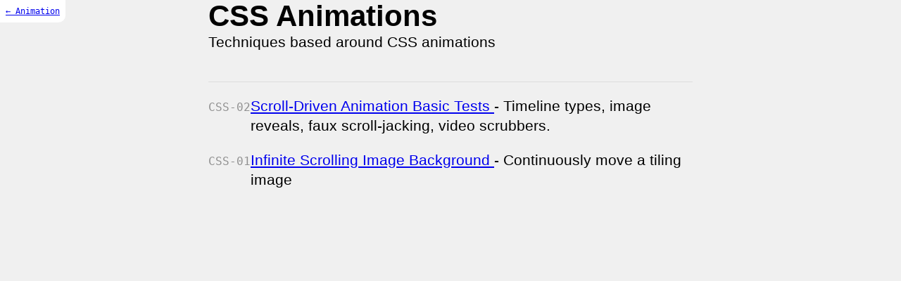

--- FILE ---
content_type: text/html; charset=utf-8
request_url: https://nathan-long.com/animation/css/
body_size: 309
content:
<!DOCTYPE html>
<html class="no-js" lang="en">
	<head>
		<meta charset="utf-8" />
		<title>CSS Animations - Animation</title>
		<meta name="description" content="" />
		<meta name="viewport" content="width=device-width, initial-scale=1" />
		<link rel="stylesheet" href="/animation/public/css/common.css">
	</head>

	<body>
		<code class="breadcrumbs">
			<a href="/animation/">&larr; Animation</a>
		</code>
		<div class="container flow m-content">
			<h1>CSS Animations</h1>
			<p class="flow-0">Techniques based around CSS animations</p>
			<hr>
			
			<ul class="postlist flow">
	
	<li class="postlist-item flex items-baseline gap">
    <code class="text-small text-gray text-uppercase shrink-0">css-02</code>
    <span>
      <a href="/animation/css/02-scroll-driven-basics/" class="postlist-link">
        Scroll-Driven Animation Basic Tests
      </a>
       - Timeline types, image reveals, faux scroll-jacking, video scrubbers.
    </span>
	</li>
	
	<li class="postlist-item flex items-baseline gap">
    <code class="text-small text-gray text-uppercase shrink-0">css-01</code>
    <span>
      <a href="/animation/css/01-infinite-loop/" class="postlist-link">
        Infinite Scrolling Image Background
      </a>
       - Continuously move a tiling image
    </span>
	</li>
	
</ul>

		</div>
	</body>
</html>


--- FILE ---
content_type: text/css; charset=utf-8
request_url: https://nathan-long.com/animation/public/css/common.css
body_size: 493
content:
:root {
  --sans-serif: -apple-system, BlinkMacSystemFont, 'Segoe UI', Roboto,
    Helvetica, Arial, sans-serif, 'Apple Color Emoji', 'Segoe UI Emoji',
    'Segoe UI Symbol';
  --mono: 'JetBrains Mono', Inconsolata, Inconsolata-g, 'Fira Code',
    'Source Sans Code', Consolas, 'Deja Vu Sans Mono', Hack, 'IBM Plex Mono',
    MonoLisa, Monoid, 'Droid Sans Mono', Monaco, monospace;
  --content-margin: 5vh;
  --gap: 0.75em;
}

/* Nuke ALL the spacing */
*,
*:before,
*:after {
  box-sizing: border-box;
  margin: 0;
  padding: 0;
}

body {
  background-color: #f0f0f0;
  font-family: var(--sans-serif);
  font-size: clamp(1rem, 0.75vw + 0.7rem, 1.375rem);
  font-weight: 300;
  line-height: 1.375;
  margin: 0;
}

/* basic spacing + flow setup */
.container {
  margin: 0 auto;
  max-width: 45rem;
  padding-left: 1rem;
  padding-right: 1rem;
}

.flow > * + * {
  margin-block-start: var(--flow-space, 1em);
}

.flow-0 {
  --flow-space: 0em;
}

.flow-1 {
  --flow-space: 1em;
}

.flow-2 {
  --flow-space: 2em;
}

/* basic defaults */
code,
pre {
  font-family: var(--mono);
  font-weight: 400;
}

hr {
  --flow-space: 2em;
  border: transparent;
  border-bottom: 1px solid #ddd;
  margin-block: 2rem;
}

h1,
h2,
h3,
h4,
h5 {
  line-height: 1.125;
}

ul,
ol {
  padding-left: 1em;
}

button {
  padding: 0.25em 0.5em;
}

/* special components */
.breadcrumbs,
.source {
  background-color: white;
  color: #ddd;
  font-size: 0.75rem;
  left: 0;
  padding: 0.5rem;
  position: fixed;
  z-index: 3;
}

.breadcrumbs {
  border-bottom-right-radius: 10px;
  top: 0;
}

.source {
  border-top-right-radius: 10px;
  bottom: 0;
}

.header-image {
  width: 2em;
  height: 2em;
  border-radius: 100%;
  flex-shrink: 0;
  flex-grow: 0;
}

.inset {
  background-color: #fafafa;
  padding: 0.25rem 1.5rem 1.5rem;
}

.text-small {
  font-size: 0.75em;
}

.text-gray {
  color: rgba(0, 0, 0, 40%);
}

.text-uppercase {
  text-transform: uppercase;
}

.text-gray-white {
  color: rgba(255 255 255 40%);
}

.text-center {
  text-align: center;
}

.postlist {
  padding: 0;
  list-style: none;
}

.flex {
  display: flex;
}

.gap {
  gap: var(--gap);
}

.items-center {
  align-items: center;
}

.items-baseline {
  align-items: baseline;
}

.shrink-0 {
  flex-shrink: 0;
}

.m-content {
  margin-block: var(--content-margin);
}
